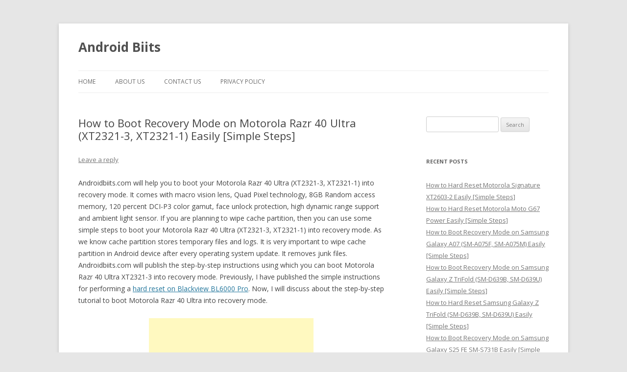

--- FILE ---
content_type: text/html; charset=UTF-8
request_url: https://androidbiits.com/recovery-mode-motorola-razr-40-ultra-xt2321-3-xt2321-1-easily/
body_size: 5427
content:
<!DOCTYPE html>
<!--[if IE 7]>
<html class="ie ie7" lang="en-US">
<![endif]-->
<!--[if IE 8]>
<html class="ie ie8" lang="en-US">
<![endif]-->
<!--[if !(IE 7) & !(IE 8)]><!-->
<html lang="en-US">
<!--<![endif]-->
<head>
<meta charset="UTF-8" />
<meta name="viewport" content="width=device-width" />
<title>How to Boot Recovery Mode on Motorola Razr 40 Ultra (XT2321-3, XT2321-1) Easily [Simple Steps] | Android Biits</title>
<link rel="profile" href="http://gmpg.org/xfn/11" />
<link rel="pingback" href="https://androidbiits.com/xmlrpc.php" />
<!--[if lt IE 9]>
<script src="https://androidbiits.com/wp-content/themes/twentytwelve/js/html5.js" type="text/javascript"></script>
<![endif]-->

<!-- All in One SEO Pack 2.3.8 by Michael Torbert of Semper Fi Web Design[311,428] -->
<meta name="description" itemprop="description" content="Steps to enter Motorola Razr 40 Ultra (XT2321-3, XT2321-1) into recovery mode without facing any hurdles. Dear folks, you can wipe cache partition in Motorola" />

<meta name="keywords" itemprop="keywords" content="recovery mode,motorola razr 40 ultra,xt2321-3,xt2321-1" />

<link rel="canonical" href="https://androidbiits.com/recovery-mode-motorola-razr-40-ultra-xt2321-3-xt2321-1-easily/" />
<!-- /all in one seo pack -->
<link rel="alternate" type="application/rss+xml" title="Android Biits &raquo; Feed" href="https://androidbiits.com/feed/" />
<link rel="alternate" type="application/rss+xml" title="Android Biits &raquo; Comments Feed" href="https://androidbiits.com/comments/feed/" />
<link rel="alternate" type="application/rss+xml" title="Android Biits &raquo; How to Boot Recovery Mode on Motorola Razr 40 Ultra (XT2321-3, XT2321-1) Easily [Simple Steps] Comments Feed" href="https://androidbiits.com/recovery-mode-motorola-razr-40-ultra-xt2321-3-xt2321-1-easily/feed/" />
<link rel='stylesheet' id='contact-form-7-css'  href='https://androidbiits.com/wp-content/plugins/contact-form-7/includes/css/styles.css?ver=3.8' type='text/css' media='all' />
<link rel='stylesheet' id='twentytwelve-fonts-css'  href='https://fonts.googleapis.com/css?family=Open+Sans:400italic,700italic,400,700&#038;subset=latin,latin-ext' type='text/css' media='all' />
<link rel='stylesheet' id='twentytwelve-style-css'  href='https://androidbiits.com/wp-content/themes/twentytwelve/style.css?ver=3.9.40' type='text/css' media='all' />
<!--[if lt IE 9]>
<link rel='stylesheet' id='twentytwelve-ie-css'  href='https://androidbiits.com/wp-content/themes/twentytwelve/css/ie.css?ver=20121010' type='text/css' media='all' />
<![endif]-->
<script type='text/javascript' src='https://androidbiits.com/wp-includes/js/jquery/jquery.js?ver=1.11.0'></script>
<script type='text/javascript' src='https://androidbiits.com/wp-includes/js/jquery/jquery-migrate.min.js?ver=1.2.1'></script>
<link rel="EditURI" type="application/rsd+xml" title="RSD" href="https://androidbiits.com/xmlrpc.php?rsd" />
<link rel="wlwmanifest" type="application/wlwmanifest+xml" href="https://androidbiits.com/wp-includes/wlwmanifest.xml" /> 
<link rel='prev' title='How to Hard Reset Blackview BL6000 Pro Easily [Simple Steps]' href='https://androidbiits.com/hard-reset-blackview-bl6000-pro-easily/' />
<link rel='next' title='How to Enter Fastboot Mode on Motorola Razr 40 Ultra (XT2321-3, XT2321-1) Easily [Simple Steps]' href='https://androidbiits.com/fastboot-mode-motorola-razr-40-ultra-xt2321-3-xt2321-1-easily/' />
<meta name="generator" content="WordPress 3.9.40" />
<link rel='shortlink' href='https://androidbiits.com/?p=63211' />


<script async src="//pagead2.googlesyndication.com/pagead/js/adsbygoogle.js"></script>
<script>
     (adsbygoogle = window.adsbygoogle || []).push({
          google_ad_client: "ca-pub-9908849587075381",
          enable_page_level_ads: true
     });
</script>



<!-- Global site tag (gtag.js) - Google Analytics -->
<script async src="https://www.googletagmanager.com/gtag/js?id=UA-50657569-1"></script>
<script>
  window.dataLayer = window.dataLayer || [];
  function gtag(){dataLayer.push(arguments);}
  gtag('js', new Date());

  gtag('config', 'UA-50657569-1');
</script>

<script async src="https://fundingchoicesmessages.google.com/i/pub-9908849587075381?ers=1" nonce="hWEF20DT4ShhZJw3AQ5jXw"></script><script nonce="hWEF20DT4ShhZJw3AQ5jXw">(function() {function signalGooglefcPresent() {if (!window.frames['googlefcPresent']) {if (document.body) {const iframe = document.createElement('iframe'); iframe.style = 'width: 0; height: 0; border: none; z-index: -1000; left: -1000px; top: -1000px;'; iframe.style.display = 'none'; iframe.name = 'googlefcPresent'; document.body.appendChild(iframe);} else {setTimeout(signalGooglefcPresent, 0);}}}signalGooglefcPresent();})();</script>




</head>

<body class="single single-post postid-63211 single-format-standard custom-background custom-font-enabled single-author">
<div id="page" class="hfeed site">
	<header id="masthead" class="site-header" role="banner">
		<hgroup>
			<h1 class="site-title"><a href="https://androidbiits.com/" title="Android Biits" rel="home">Android Biits</a></h1>
			<h2 class="site-description"></h2>
		</hgroup>

		<nav id="site-navigation" class="main-navigation" role="navigation">
			<button class="menu-toggle">Menu</button>
			<a class="assistive-text" href="#content" title="Skip to content">Skip to content</a>
			<div class="nav-menu"><ul><li ><a href="https://androidbiits.com/">Home</a></li><li class="page_item page-item-7280"><a href="https://androidbiits.com/about-us/">About US</a></li><li class="page_item page-item-5"><a href="https://androidbiits.com/contact-us/">Contact Us</a></li><li class="page_item page-item-7341"><a href="https://androidbiits.com/privacy-policy/">Privacy Policy</a></li></ul></div>
		</nav><!-- #site-navigation -->

			</header><!-- #masthead -->

	<div id="main" class="wrapper">




	<div id="primary" class="site-content">
		<div id="content" role="main">

			
				
	<article id="post-63211" class="post-63211 post type-post status-publish format-standard hentry category-tutorial tag-motorola-razr-40-ultra tag-recovery-mode">
				<header class="entry-header">
			
						<h1 class="entry-title">How to Boot Recovery Mode on Motorola Razr 40 Ultra (XT2321-3, XT2321-1) Easily [Simple Steps]</h1>
										<div class="comments-link">
					<a href="https://androidbiits.com/recovery-mode-motorola-razr-40-ultra-xt2321-3-xt2321-1-easily/#respond" title="Comment on How to Boot Recovery Mode on Motorola Razr 40 Ultra (XT2321-3, XT2321-1) Easily [Simple Steps]"><span class="leave-reply">Leave a reply</span></a>				</div><!-- .comments-link -->
					</header><!-- .entry-header -->

				<div class="entry-content">
			<p>Androidbiits.com will help you to boot your Motorola Razr 40 Ultra (XT2321-3, XT2321-1) into recovery mode. It comes with macro vision lens, Quad Pixel technology, 8GB Random access memory, 120 percent DCI-P3 color gamut, face unlock protection, high dynamic range support and ambient light sensor. If you are planning to wipe cache partition, then you can use some simple steps to boot your Motorola Razr 40 Ultra (XT2321-3, XT2321-1) into recovery mode. As we know cache partition stores temporary files and logs. It is very important to wipe cache partition in Android device after every operating system update. It removes junk files. Androidbiits.com will publish the step-by-step instructions using which you can boot Motorola Razr 40 Ultra XT2321-3 into recovery mode. Previously, I have published the simple instructions for performing a <a href="https://androidbiits.com/hard-reset-blackview-bl6000-pro-easily/">hard reset on Blackview BL6000 Pro</a>. Now, I will discuss about the step-by-step tutorial to boot Motorola Razr 40 Ultra into recovery mode.
<!-- WP QUADS Content Ad Plugin v. 1.1.6 -->
<div class="quads-location" style="float:none;margin:10px 0 10px 0;text-align:center;">
<script async src="//pagead2.googlesyndication.com/pagead/js/adsbygoogle.js"></script>
<!-- Androidbiits336 -->
<ins class="adsbygoogle"
     style="display:inline-block;width:336px;height:280px"
     data-ad-client="ca-pub-9908849587075381"
     data-ad-slot="6916528153"></ins>
<script>
(adsbygoogle = window.adsbygoogle || []).push({});
</script>
</div>
</p>
<p>I am expecting that you will be able to enter recovery mode in Motorola Razr 40 Ultra (XT2321-3, XT2321-1) without any problem after reading the tutorial written in Androidbiits.com. You can reboot to bootloader after entering into recovery mode. You will be able to view recovery logs on your Motorola Razr 40 Ultra (XT2321-3, XT2321-1). You can do various other things in recovery mode. It will allow you to apply update from adb. It will also allow you to apply update from SD card. You can run graphics test on your phone after entering into recovery mode.</p>
<p>If you want to make your phone quicker, then you must wipe cache partition on your Motorola Razr 40 Ultra (XT2321-3, XT2321-1). You can do it after entering into recovery mode. It is highly recommended to wipe cache partition in Android device after every operating system update. It removes outdated files from Motorola Razr 40 Ultra (XT2321-3, XT2321-1). This process is harmless because it will not delete your apps and data available on your phone. It will only delete junk files. All your messages and contacts will remain safe.</p>
<!-- WP QUADS Content Ad Plugin v. 1.1.6 -->
<div class="quads-location" style="float:none;margin:10px 0 10px 0;text-align:center;">
<script async src="//pagead2.googlesyndication.com/pagead/js/adsbygoogle.js"></script>
<!-- androidbiits336middle -->
<ins class="adsbygoogle"
     style="display:inline-block;width:336px;height:280px"
     data-ad-client="ca-pub-9908849587075381"
     data-ad-slot="9884320156"></ins>
<script>
(adsbygoogle = window.adsbygoogle || []).push({});
</script>
</div>

<p>Below are the steps using which you can boot recovery mode on Motorola Razr 40 Ultra (XT2321-3, XT2321-1). Androidbiits.com will not be responsible if your device got broken during this process. Motorola Razr 40 Ultra battery must be above 96 percentage before entering into recovery mode. You must follow these steps at your own risk.</p>
<h2>How to Boot Recovery Mode on Motorola Razr 40 Ultra (XT2321-3, XT2321-1) Easily [Simple Steps]</h2>
<p>1. First you have to switch off your Motorola Razr 40 Ultra.</p>
<p>2. Press Volume down button and Power button simultaneously on your phone.</p>
<p>3. Release Volume down button and Power button after you see Logo on screen.</p>
<p>4. You have to select &#8220;Recovery Mode&#8221; option using Motorola Razr 40 Ultra volume button. Keep pressing volume button until you see &#8220;Recovery Mode&#8221; option.</p>
<p>5. Use power button to confirm &#8220;Recovery Mode&#8221; option.</p>
<p>6. If you see &#8220;No command&#8221; message on Motorola Razr 40 Ultra screen, then you have to press power button and volume up button simultaneously for a few seconds. Your phone will enter into Recovery Mode.</p>

<!-- WP QUADS Content Ad Plugin v. 1.1.6 -->
<div class="quads-location" style="float:none;margin:10px 0 10px 0;text-align:center;">
<script async src="//pagead2.googlesyndication.com/pagead/js/adsbygoogle.js"></script>
<!-- androidbiits336bottom -->
<ins class="adsbygoogle"
     style="display:inline-block;width:336px;height:280px"
     data-ad-client="ca-pub-9908849587075381"
     data-ad-slot="6547673355"></ins>
<script>
(adsbygoogle = window.adsbygoogle || []).push({});
</script>
</div>
<p>In this way you can boot Motorola Razr 40 Ultra (XT2321-3, XT2321-1) into recovery mode. If you are experiencing any difficulty while entering your Motorola Razr 40 Ultra into recovery mode, then don&#8217;t hesitate to share your issue with Androidbiits.com. Please submit your email address and subscribe to get more information regarding your Motorola Razr 40 Ultra. You must check your email to activate subscription.</p>

<!-- WP QUADS Content Ad Plugin v. 1.1.6 -->
<div class="quads-location" style="float:none;margin:10px 0 10px 0;text-align:center;">
<form style="border:1px solid #ccc;padding:3px;text-align:center;" action="https://feedburner.google.com/fb/a/mailverify" method="post" target="popupwindow" onsubmit="window.open('https://feedburner.google.com/fb/a/mailverify?uri=AndroidBiits', 'popupwindow', 'scrollbars=yes,width=550,height=520');return true"><p>Enter your email address:</p><p><input type="text" style="width:140px" name="email"/></p><input type="hidden" value="AndroidBiits" name="uri"/><input type="hidden" name="loc" value="en_US"/><input type="submit" value="Subscribe" /><p>Delivered by <a href="https://feedburner.google.com" target="_blank">FeedBurner</a></p></form>
</div>

<div style="font-size:0px;height:0px;line-height:0px;margin:0;padding:0;clear:both"></div>					</div><!-- .entry-content -->
		
		<footer class="entry-meta">
			This entry was posted in <a href="https://androidbiits.com/category/tutorial/" title="View all posts in Tutorial" rel="category tag">Tutorial</a> and tagged <a href="https://androidbiits.com/tag/motorola-razr-40-ultra/" rel="tag">Motorola Razr 40 Ultra</a>, <a href="https://androidbiits.com/tag/recovery-mode/" rel="tag">Recovery Mode</a> on <a href="https://androidbiits.com/recovery-mode-motorola-razr-40-ultra-xt2321-3-xt2321-1-easily/" title="1:17 PM" rel="bookmark"><time class="entry-date" datetime="2023-10-10T13:17:51+00:00">October 10, 2023</time></a><span class="by-author"> by <span class="author vcard"><a class="url fn n" href="https://androidbiits.com/author/admin/" title="View all posts by admin" rel="author">admin</a></span></span>.								</footer><!-- .entry-meta -->
	</article><!-- #post -->



<script async src="//pagead2.googlesyndication.com/pagead/js/adsbygoogle.js"></script>
<!-- Androidbiitsadscontentbottom -->
<ins class="adsbygoogle"
     style="display:block"
     data-ad-client="ca-pub-9908849587075381"
     data-ad-slot="7434246557"
     data-ad-format="autorelaxed"></ins>
<script>
(adsbygoogle = window.adsbygoogle || []).push({});
</script>





				<nav class="nav-single">
					<h3 class="assistive-text">Post navigation</h3>
					<span class="nav-previous"><a href="https://androidbiits.com/hard-reset-blackview-bl6000-pro-easily/" rel="prev"><span class="meta-nav">&larr;</span> How to Hard Reset Blackview BL6000 Pro Easily [Simple Steps]</a></span>
					<span class="nav-next"><a href="https://androidbiits.com/fastboot-mode-motorola-razr-40-ultra-xt2321-3-xt2321-1-easily/" rel="next">How to Enter Fastboot Mode on Motorola Razr 40 Ultra (XT2321-3, XT2321-1) Easily [Simple Steps] <span class="meta-nav">&rarr;</span></a></span>
				</nav><!-- .nav-single -->




				
<div id="comments" class="comments-area">

	
	
									<div id="respond" class="comment-respond">
				<h3 id="reply-title" class="comment-reply-title">Leave a Reply <small><a rel="nofollow" id="cancel-comment-reply-link" href="/recovery-mode-motorola-razr-40-ultra-xt2321-3-xt2321-1-easily/#respond" style="display:none;">Cancel reply</a></small></h3>
									<p class="must-log-in">You must be <a href="https://androidbiits.com/wp-login.php?redirect_to=https%3A%2F%2Fandroidbiits.com%2Frecovery-mode-motorola-razr-40-ultra-xt2321-3-xt2321-1-easily%2F">logged in</a> to post a comment.</p>												</div><!-- #respond -->
			
</div><!-- #comments .comments-area -->
			



		</div><!-- #content -->
	</div><!-- #primary -->


	


		<div id="secondary" class="widget-area" role="complementary">




			<aside id="search-4" class="widget widget_search"><form role="search" method="get" id="searchform" class="searchform" action="https://androidbiits.com/">
				<div>
					<label class="screen-reader-text" for="s">Search for:</label>
					<input type="text" value="" name="s" id="s" />
					<input type="submit" id="searchsubmit" value="Search" />
				</div>
			</form></aside>		<aside id="recent-posts-4" class="widget widget_recent_entries">		<h3 class="widget-title">Recent Posts</h3>		<ul>
					<li>
				<a href="https://androidbiits.com/hard-reset-motorola-signature-xt2603-2/">How to Hard Reset Motorola Signature XT2603-2 Easily [Simple Steps]</a>
						</li>
					<li>
				<a href="https://androidbiits.com/hard-reset-motorola-moto-g67-power/">How to Hard Reset Motorola Moto G67 Power Easily [Simple Steps]</a>
						</li>
					<li>
				<a href="https://androidbiits.com/recovery-mode-samsung-galaxy-a07-sm-a075f-sm-a075m/">How to Boot Recovery Mode on Samsung Galaxy A07 (SM-A075F, SM-A075M) Easily [Simple Steps]</a>
						</li>
					<li>
				<a href="https://androidbiits.com/recovery-mode-samsung-galaxy-z-trifold-sm-d639b-sm-d639u/">How to Boot Recovery Mode on Samsung Galaxy Z TriFold (SM-D639B, SM-D639U) Easily [Simple Steps]</a>
						</li>
					<li>
				<a href="https://androidbiits.com/hard-reset-samsung-galaxy-z-trifold-sm-d639b-sm-d639u/">How to Hard Reset Samsung Galaxy Z TriFold (SM-D639B, SM-D639U) Easily [Simple Steps]</a>
						</li>
					<li>
				<a href="https://androidbiits.com/recovery-mode-samsung-galaxy-s25-fe-sm-s731b/">How to Boot Recovery Mode on Samsung Galaxy S25 FE SM-S731B Easily [Simple Steps]</a>
						</li>
					<li>
				<a href="https://androidbiits.com/recovery-mode-samsung-galaxy-f17-sm-e176b/">How to Boot Recovery Mode on Samsung Galaxy F17 SM-E176B Easily [Simple Steps]</a>
						</li>
					<li>
				<a href="https://androidbiits.com/recovery-mode-samsung-galaxy-a17-sm-a175f-sm-a175m/">How to Boot Recovery Mode on Samsung Galaxy A17 (SM-A175F, SM-A175M) Easily [Simple Steps]</a>
						</li>
					<li>
				<a href="https://androidbiits.com/recovery-mode-samsung-galaxy-m07-sm-m075f/">How to Boot Recovery Mode on Samsung Galaxy M07 SM-M075F Easily [Simple Steps]</a>
						</li>
					<li>
				<a href="https://androidbiits.com/hard-reset-cricket-icon-pro-2026-sn512c/">How to Hard Reset Cricket Icon Pro 2026 SN512C Easily [Simple Steps]</a>
						</li>
					<li>
				<a href="https://androidbiits.com/hard-reset-cricket-icon-2026-u656ac/">How to Hard Reset Cricket Icon 2026 U656AC Easily [Simple Steps]</a>
						</li>
					<li>
				<a href="https://androidbiits.com/hard-reset-att-propel-3-5g-u656aa/">How to Hard Reset AT&#038;T Propel 3 5G U656AA Easily [Simple Steps]</a>
						</li>
				</ul>
		</aside>


		</div><!-- #secondary -->




	
	</div><!-- #main .wrapper -->
	<footer id="colophon" role="contentinfo">
		<div class="site-info">
						<a href="https://wordpress.org/" title="Semantic Personal Publishing Platform">Proudly powered by WordPress</a>
<p>Copyright &copy; 2026 Android Biits</p>
		</div><!-- .site-info -->
	</footer><!-- #colophon -->
</div><!-- #page -->


<script type='text/javascript' src='https://androidbiits.com/wp-content/plugins/contact-form-7/includes/js/jquery.form.min.js?ver=3.50.0-2014.02.05'></script>
<script type='text/javascript'>
/* <![CDATA[ */
var _wpcf7 = {"loaderUrl":"https:\/\/androidbiits.com\/wp-content\/plugins\/contact-form-7\/images\/ajax-loader.gif","sending":"Sending ..."};
/* ]]> */
</script>
<script type='text/javascript' src='https://androidbiits.com/wp-content/plugins/contact-form-7/includes/js/scripts.js?ver=3.8'></script>
<script type='text/javascript' src='https://androidbiits.com/wp-includes/js/comment-reply.min.js?ver=3.9.40'></script>
<script type='text/javascript' src='https://androidbiits.com/wp-content/themes/twentytwelve/js/navigation.js?ver=20140711'></script>

</body>
</html>


--- FILE ---
content_type: text/html; charset=utf-8
request_url: https://www.google.com/recaptcha/api2/aframe
body_size: 268
content:
<!DOCTYPE HTML><html><head><meta http-equiv="content-type" content="text/html; charset=UTF-8"></head><body><script nonce="uZ8DeiDYukHl3b9mTx7DWA">/** Anti-fraud and anti-abuse applications only. See google.com/recaptcha */ try{var clients={'sodar':'https://pagead2.googlesyndication.com/pagead/sodar?'};window.addEventListener("message",function(a){try{if(a.source===window.parent){var b=JSON.parse(a.data);var c=clients[b['id']];if(c){var d=document.createElement('img');d.src=c+b['params']+'&rc='+(localStorage.getItem("rc::a")?sessionStorage.getItem("rc::b"):"");window.document.body.appendChild(d);sessionStorage.setItem("rc::e",parseInt(sessionStorage.getItem("rc::e")||0)+1);localStorage.setItem("rc::h",'1769506038639');}}}catch(b){}});window.parent.postMessage("_grecaptcha_ready", "*");}catch(b){}</script></body></html>

--- FILE ---
content_type: application/javascript; charset=utf-8
request_url: https://fundingchoicesmessages.google.com/f/AGSKWxUE-DFgKMYBX1vlxwPNasnTocTdF0eO6k53jq1A1awJSf_yJFLnWXJHMX2tn-5XRmdYgqPeI5tCDeRXYOD1Bht7EMsQxVydoVkozi-ouFkyqdb9hrQn8w8RGwTHStTeb78efoshHGDu9tzxrwiDmRzn1KLxTx21E47l_yLU-moHHTIe_UqaHewihZnL/_/ad/skin_/housead._ad01_/phpads.-ad-iframe/
body_size: -1289
content:
window['e55ddfc6-9e40-4f91-a47e-edd004ef0828'] = true;